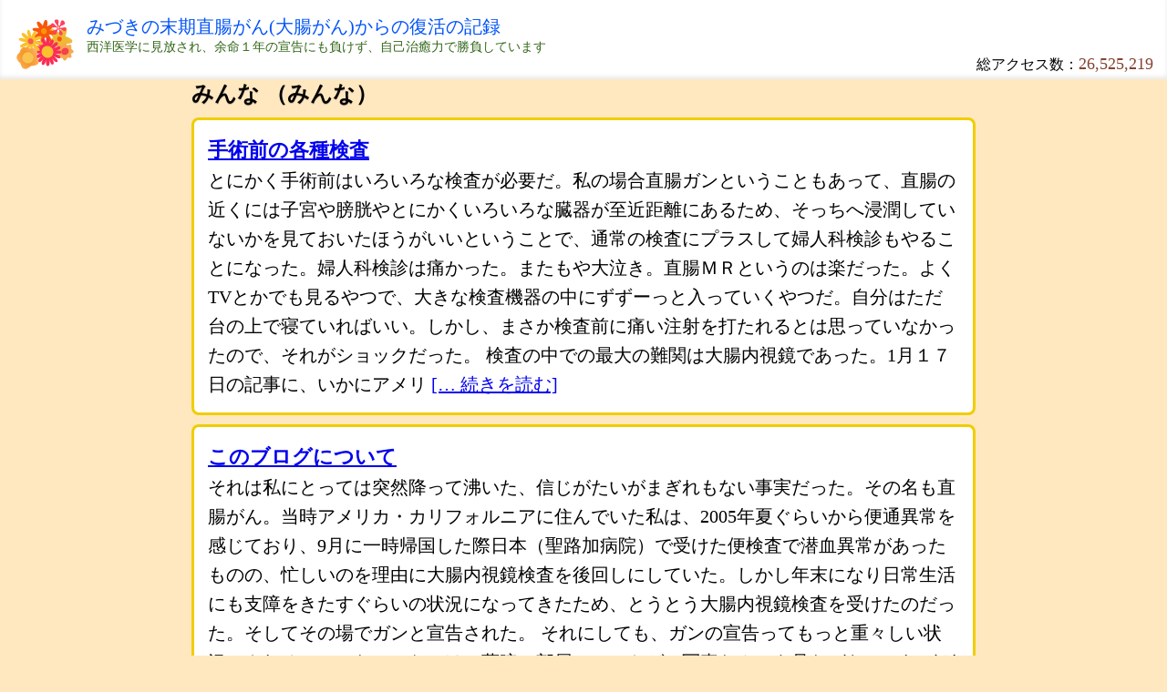

--- FILE ---
content_type: text/html; charset=UTF-8
request_url: https://mizuki.us/tag/%E3%81%BF%E3%82%93%E3%81%AA
body_size: 10997
content:
<!DOCTYPE html>
<html lang="ja">
<head>
	<meta charset="UTF-8">
	<title>みんな （みんな）- みづきの末期直腸がん(大腸がん)からの復活の記録</title>
	<meta name=viewport content="width=device-width, initial-scale=1">
	<meta name="keywords" content="みんな,みんな,がん,ガン,癌,闘病,直腸,大腸">
	<meta name="application-name" content="みづきの末期直腸ガンからの復活の記録"/>
	<meta name="description" content="３５歳で末期直腸ガンを告知され、手術・抗がん剤・放射線以外の自然療法中心での癌の克服を綴っている"/>
	<link rel="stylesheet" type="text/css" href="/theme01.css">
	<link rel="shortcut icon" href="/favicon.ico">
</head>
<body>
<div id="top">
	<img id="logoimg" src="/mizukius.svg" height="64">
	<div id="logo"><a href="//mizuki.us">みづきの末期直腸がん(大腸がん)からの復活の記録</a></div>
	<div id="subcomment">西洋医学に見放され、余命１年の宣告にも負けず、自己治癒力で勝負しています</div>
	<div id="access">総アクセス数：<span id="counter" class="counter">26,525,219</span></div>
</div>
<div id="main">
	<h1>みんな （みんな）</h1>
	<div class="tag-posts"><div class="tag-post">
<h2 class="tag-posttitle"><a href="/post/13">手術前の各種検査</a></h2>
<div class="tag-content">とにかく手術前はいろいろな検査が必要だ。私の場合直腸ガンということもあって、直腸の近くには子宮や膀胱やとにかくいろいろな臓器が至近距離にあるため、そっちへ浸潤していないかを見ておいたほうがいいということで、通常の検査にプラスして婦人科検診もやることになった。婦人科検診は痛かった。またもや大泣き。直腸ＭＲというのは楽だった。よくTVとかでも見るやつで、大きな検査機器の中にずずーっと入っていくやつだ。自分はただ台の上で寝ていればいい。しかし、まさか検査前に痛い注射を打たれるとは思っていなかったので、それがショックだった。
検査の中での最大の難関は大腸内視鏡であった。1月１７日の記事に、いかにアメリ <a href="/post/13">[… 続きを読む]</a></div>
</div>
<div class="tag-post">
<h2 class="tag-posttitle"><a href="/post/19">このブログについて</a></h2>
<div class="tag-content">それは私にとっては突然降って沸いた、信じがたいがまぎれもない事実だった。その名も直腸がん。当時アメリカ・カリフォルニアに住んでいた私は、2005年夏ぐらいから便通異常を感じており、9月に一時帰国した際日本（聖路加病院）で受けた便検査で潜血異常があったものの、忙しいのを理由に大腸内視鏡検査を後回しにしていた。しかし年末になり日常生活にも支障をきたすぐらいの状況になってきたため、とうとう大腸内視鏡検査を受けたのだった。そしてその場でガンと宣告された。
それにしても、ガンの宣告ってもっと重々しい状況でされるのではなかったっけ？薄暗い部屋でレントゲン写真なんかを見ながら、これがガンですね・・・みたいな <a href="/post/19">[… 続きを読む]</a></div>
</div>
<div class="tag-post">
<h2 class="tag-posttitle"><a href="/post/26">余命１年の宣告</a></h2>
<div class="tag-content">手術当日のことはあまり覚えてない。家族ともあまり話さず終わってしまった気がする。夜、とにかく口が渇いて、水が飲めないから、何度も水を含んだ脱脂綿で口を濡らしたことだけ覚えている。ばっちり痛み止めをしているから痛みはあまりなかったように思う。こうして翌日を迎えた。翌日から早速身体を動かすように言われ、まずはベッドに身体を起こすことから始める。身体を動かすのは、合併症を防ぐためだ。看護婦さんに支えられてようやく身体を起こすことはできた。次に立つように言われたが、ふらふらしてどうしてもその日は立つことはできなかった。
午後、主人がお見舞いに来てくれた。そして手術の結果はもう聞いたかと聞いてきたので、 <a href="/post/26">[… 続きを読む]</a></div>
</div>
<div class="tag-post">
<h2 class="tag-posttitle"><a href="/post/55">ガン仲間のお見舞いでがんセンターへ</a></h2>
<div class="tag-content">このブログにも度々登場している、がんセンターに入院中知り合ったＨさんが、抗ガン剤の副作用があまりにも強烈で救急車で運ばれたと聞いて、今日慌ててお見舞いに行った。それでなくてもいつも速効で返事が来るのに、３日間もメールの返事がなかったので、副作用でダウンしているんだろうと心配していたのだが、まさか入院しているとは思わなかったので、とてもびっくりした。
Ｈさんによると、いつもより吐く回数が多くかなりつらかったが、それはいつものことと我慢していたらしい。でもそのうち、足と手が震えだしたので、さすがに変だと思い病院へ行くことにしたのだそうだ。Ｈさんが打っているシスプラチンという抗ガン剤は、けっこう副作 <a href="/post/55">[… 続きを読む]</a></div>
</div>
<div class="tag-post">
<h2 class="tag-posttitle"><a href="/post/64">ブログの反響</a></h2>
<div class="tag-content">今日の体調はまずまずといったところ。昼に１回痛み止めを服用、今もちょっと痛いので、もしかしたらまた寝るときもロキソが必要かもしれない。にもかかわらず「まずまず」と書いたのは、ようやく２週間たって口内炎が治ったからだ。発生後１週間で一度治ったのだが、その後すぐに復活、さほどの痛みではないにせよ、やはり食事を取るときは不快感があった。歯茎の痛みに続き、口内炎としばらく余計な痛みに悩まされていたが、これでようやくおしりの痛み１本になった。ああ、まだもう一つあった。ケロイドのひりひりする痛みだ。これについては、また後日写真とともにお話することにしよう。
さて今日はブログの反響という題にしてみた。私のガ <a href="/post/64">[… 続きを読む]</a></div>
</div>
<div class="tag-post">
<h2 class="tag-posttitle"><a href="/post/69">穏やかな一日</a></h2>
<div class="tag-content">ゴールデンウィーク最終日の日曜日（といっても私にはＧＷはまったく関係ないが）、一日中雨が降っていたこともあり、特に我が家の界隈は住宅街というよりオフィス街なので人通りも少なく、とても静かだった。明日からはまた騒々しい日々が始まるであろう。
私の体調も今日はロキソ＆便コントロールが比較的うまくいき、安定した穏やかな時を過ごすことができた。ここのところずっと痛みと闘ってきたので、こんなに穏やかな気持ちになれたのは久しぶりだ。こんなに穏やかだったのだから、それこそ昼寝でもすればよかったのだが、そこは貧乏性の私、時間がもったいないと、普段できないことを次々にこなした（この余裕のなさがまさにガン体質！（ <a href="/post/69">[… 続きを読む]</a></div>
</div>
<div class="tag-post">
<h2 class="tag-posttitle"><a href="/post/76">裸のおつきあいならぬ、う○ちのおつきあい</a></h2>
<div class="tag-content">5月10日の記事で私がう○ちの情報をお願いしたところ、いやはや予想以上に多くの方から情報提供していただいた。本当にありがたいことである。この場を借りて心より御礼申し上げたい。
それにしても、さすが私の友人というか（笑）、さすがに内容が内容だけにハンドルネーム（匿名）で投稿するかと思いきや、けっこうみんな実名で投稿しているので驚いた。またブログへのコメントという形ではなく、直接私にメールしてくれた人もたくさんいるが、それはもうみんなリアルかつ詳細に描写してくれていたので（＾＾；）、非常に参考になった。
中には、う○ち以外の秘め事も同時に告白してくれた人もいて、「カミングアウトしてすっきりしたー」 <a href="/post/76">[… 続きを読む]</a></div>
</div>
<div class="tag-post">
<h2 class="tag-posttitle"><a href="/post/82">いい時期にガンになった！？</a></h2>
<div class="tag-content"><img src="/img/rainbow.jpg" alt="rainbow.jpg"><br clear="all">
日中は青空が広がり若干蒸し暑いぐらいで、晴れた夏のような天気であった。それが夕方４時ごろに一変、ものすごい突風が吹きベランダの植木鉢を倒したかと思いきや、嵐のような大雨になった。一方私の体調は天気と正反対、朝から夕方４時ぐらいまでは昨日同様便と痛みとの格闘であったが、４時頃から母のマッサージ効果もあって痛みが激減、急に体調が良くなってきた。散歩に出ようかと思ったが、嵐だったし、恐らく１、２時間したら天気が回復すると思ったので、先にびわ葉温灸をやって時間調整することにした <a href="/post/82">[… 続きを読む]</a></div>
</div>
<div class="tag-post">
<h2 class="tag-posttitle"><a href="/post/105">エネマと先人の知恵</a></h2>
<div class="tag-content"><img src="/img/macchakanten.jpg" alt="macchakanten.jpg"><br clear="all">
訳の分からないタイトルに、それとまったく合ってない写真。でも実はちゃんとこの３つはつなっがっているのだ（＾＾）。
まず写真だが、これは義母が作ってくれた今日のデザート、抹茶寒天である。私のリクエストにより少々濃い目に作ってくれた。本当はこれに黒蜜をかけて・・・といきたいところだが、そこはメープルシロップで代用。でもすっごくおいしかった！先日このブログで写真つきで紹介したフルーツ系寒天はだめだが（あくまでも私の場合）、抹茶であれば大丈夫であろう。これぞ <a href="/post/105">[… 続きを読む]</a></div>
</div>
<div class="tag-post">
<h2 class="tag-posttitle"><a href="/post/120">何もしてあげられなくてもどかしい</a></h2>
<div class="tag-content"><img src="/img/sketchbook.jpg" alt="sketchbook.jpg"><br clear="all">
まだ下痢は続いているが、昨日に比べだいぶ良くなってきた。食事もまだ量は少ないが普通のものを食べられるようになったし、散歩にも少し出たりして、少しずつ以前の生活を取り戻しつつある。しかし、この数日間ほとんど食べなかったせいで、３キロもまた痩せてしまったのはショックだ。こんなに痩せているのに、まだ痩せられる余裕があるとは、人間いったいどこまで痩せられるのだろうかと思う。
私の話はさておき、今日は午後からＨさんのことばかりを考えて過ごした。Ｈさんは国立がんセンター <a href="/post/120">[… 続きを読む]</a></div>
</div>
<div class="tag-post">
<h2 class="tag-posttitle"><a href="/post/145">医者の言葉の威力</a></h2>
<div class="tag-content">ガンになってからというもの、かなりの数のガン関係の本を読んだが、多くの人が著書の中で書いていたのは、医者に「大丈夫ですよ、治りますよ」と言われるとものすごく安心するということであった。私は今までどの医者にもそんなこと言われたことなかったし、たとえ言われたとしても「そんな気休めみたいなこと言われたって・・・」と思う性格なので、なぜそんなことでそんなに簡単に安心できるのだろうと、その人たちの気持ちが理解できなかった・・・。
しかし、今日医者に「大丈夫ですよ。心配ありません」と言われて、妙に安心して気持ちが明るくなった奇妙な自分に気がついた・・・。
今日はリンパ球療法の日（７回目の注入）であった。ち <a href="/post/145">[… 続きを読む]</a></div>
</div>
<div class="tag-post">
<h2 class="tag-posttitle"><a href="/post/181">緩和ケアに行って本当に良かった</a></h2>
<div class="tag-content"><img src="/img/doll.jpg" alt="doll.jpg"><br clear="all">
１週間の経過観察のため、昨日再び緩和ケアの外来に行ってきた。今日これから書く話は昨日書く予定だったのだが、痛みが強く書けるような状態ではなかったので、またブログをお休みしてしまった（＾＾；）。書く気は十分あり、夜中の２時までパソコンをつけたままにして、ベッドで痛みが引くのを待ちながらがんばっていたのだが、とうとう痛みは引かず、ボルタレンを飲んであきらめて寝ることにした。
しかしそのチョイスは大成功だった。なんと３時間も目が覚めずに熟睡できたのだ！２時に寝て、いつもだったら真っ暗闇の <a href="/post/181">[… 続きを読む]</a></div>
</div>
<div class="tag-post">
<h2 class="tag-posttitle"><a href="/post/184">食養生シリーズ①－ママが悪いのではないよ、だから気にしないで－</a></h2>
<div class="tag-content">鶴見隆史著「新・食物養生法」という本を今日ようやく読み終えた。なかなか読み応えのある本であった。そしてこの本が、私に再び食事療法及び食事の重要性に関して考える機会を与えてくれた。ブログを書き始める前、自分の考えをまとめようとしたところ、書きたいことが山のように出てきたので、恐らく今日１日では書ききれないと思う。いや、書き終えようとしたら夜が明けてしまうので、シリーズと称して何回かに分けて書くことにした。一応全３回ぐらいの予定だが、場合によってはシリーズが追加されていくかもしれない。
とりあえずシリーズ１回目の今日のサブタイトルは「ママが悪いのではないよ、気にしないで」となった。なぜなら、この本 <a href="/post/184">[… 続きを読む]</a></div>
</div>
<div class="tag-post">
<h2 class="tag-posttitle"><a href="/post/202">汗をかかないことを喜んでいた馬鹿な私</a></h2>
<div class="tag-content">依然パッチの副作用である眠気と吐き気は治まらないが、それでも昨日よりいくらかましになってきた。ただ「のぼせ」の副作用だけはまだ強く、今日の日中は少し暑かっただけでのぼせてぼーっとしてきてしまい、気持ち悪くなってしまったので、クーラーをつけて涼しくした。しかし、もともと冷え性なのと、ガンになって脂肪が削げ落ちたせいでものすごい寒がりになってしまったため、今度はちょっと部屋を涼しくしただけで身体が冷えてしまった。よって足元を温かくするために靴下をはいた。クーラーをつけていながら靴下を履くという・・・なんとも無駄なことをやっているが、頭を冷やす必要があるのでしょうがない。いずれにせよ、またまたやっか <a href="/post/202">[… 続きを読む]</a></div>
</div>
<div class="tag-post">
<h2 class="tag-posttitle"><a href="/post/225">みなさんのコメントに救われました</a></h2>
<div class="tag-content">いつもみなさんの暖かいご声援には救われているが、今日ほど救われた日はないかもしれない。今日ブログを書く直前までは、書くのをやめようと思ったほどつらい状況にあったのだが、コメントを読んでとりあえず一言だけお礼が言いたくて、最後の力を振り絞って書いている。
緊急オペは命取りになりかねないこと、身に沁みました。とりあえず現在の状況を主治医に伝えておいたほうがいいというお言葉、本当にそう思いました。もう少しだけがんばろうよというみんなからのコメント、心に沁みました。
今日もガスも便もほとんど出ず、さっきなどは下痢のようなするどい痛みが来るのにそれが排便に結びつかず、腸がまったく機能していない感じ。それ <a href="/post/225">[… 続きを読む]</a></div>
</div>
<div class="tag-post">
<h2 class="tag-posttitle"><a href="/post/248">灼熱療法についてリサーチ中</a></h2>
<div class="tag-content"><img src="/img/kiuwi.jpg" alt="kiuwi.jpg"><br clear="all">
昨日に引き続きいずみの会関連の話になるが、それにしてもみなさんよく勉強していて驚いた。誰かが「誰々の本を読んだことありますか？」というと、ほとんどの人がすでに読んでおり、とにかく何をいってもだいたいみんなすでに調べてあって知っているのだ。まあそもそも、いずみの会を見つけて入会してくる時点で、かなりリサーチをしている人だということになるのだが、このブログでは「みづきさんはよく調べていてすごいですね」なんて褒められたりすることもあるが、いずみの会においては私程度の人はごく普通の人な <a href="/post/248">[… 続きを読む]</a></div>
</div>
<div class="tag-post">
<h2 class="tag-posttitle"><a href="/post/250">今日の涙の理由（わけ）は・・・？</a></h2>
<div class="tag-content"><img src="/img/cheese.jpg" alt="cheese.jpg"><br clear="all">
昨日の夜は久しぶりに痛みに泣いた。ここのところ痛みコントロールは割りとうまくできていたので、泣くほど痛くなったのは久しぶりだ。結局レスキューの塩酸モルヒネを飲んで事なきを得たが、なぜあんなに痛くなったのだろう。今日は日中一時的に痛くはなったが、一日を通して痛みは軽く落ち着いていた。
昨日の涙は肉体的に痛くて出てきた苦痛の涙であったが、今日も二度泣き、なんだか涙もろい一日であった。１回目の涙は午前中主人と話していたときに出てきた。おととい私が書いたブログの内容に関して厳しいコ <a href="/post/250">[… 続きを読む]</a></div>
</div>
<div class="tag-post">
<h2 class="tag-posttitle"><a href="/post/269">治療目的以外での初めての外出</a></h2>
<div class="tag-content"><img src="/img/breads.jpg" alt="breads.jpg"><br clear="all">
ガンになってからというもの、外出するとしたら病院に行くか散歩に出るかで、いずれも治療目的の外出ばかりであった。そしてそれ以外ではせいぜいガン患者の会に参加するぐらいであった。体調があまりよくなかったということもあるが、何もこの１０ヶ月間毎日友達に会えないほど体調が悪かったわけではない。会おうと思えば会えるときもあったのに、精神的に会いたいと思えなかったのだ。正直いって、今でもまだそんなに積極的に友人に会いたいとは思っていない。なぜだか自分でも分からない。メールでやりとりした <a href="/post/269">[… 続きを読む]</a></div>
</div>
<div class="tag-post">
<h2 class="tag-posttitle"><a href="/post/275">見せかけの健康</a></h2>
<div class="tag-content"><img src="/img/breads1.jpg" alt="breads1.jpg"><br clear="all">友人が作ってくれた全粒粉のパン オ ノワと干しあんずの丸パン<img src="/img/tablebreads.jpg" alt="tablebreads.jpg"><br clear="all">
今日は主人は久しぶりに友人と飲みに行っている。外に部屋を借りて仕事に集中できるようになったのも、今日のように外出して夜遅く帰れるようになったのも、すべて私の体調が良くなってきたおかげである。私の両親も同様で、前はいつ私の体調が悪くなりお呼びがかかるか分からなかったので、おち <a href="/post/275">[… 続きを読む]</a></div>
</div>
<div class="tag-post">
<h2 class="tag-posttitle"><a href="/post/299">口内炎が痛くてたまらん！</a></h2>
<div class="tag-content"><img src="/img/christmas.gif" alt="christmas.gif"><br clear="all"><font color="#000033">＜写真の説明＞アメリカのクリスマスデコレーションが素敵な家</font>
思えば１年前の今日はアメリカにいた。すでにその頃は調子が悪くベッドに横たわってばかりだったが、クリスマスだけは我が家恒例のケンタッキーフライドチキン＆赤ワイン＆お気に入りのフランスパンで乾杯したのを思い出す。そして写真にあるような気合の入った家をドライブして見に行ったものだ。東京でも西のほうや神奈川あたりのしゃれた地域ではクリスマスデコレーションに <a href="/post/299">[… 続きを読む]</a></div>
</div>
<div class="tag-post">
<h2 class="tag-posttitle"><a href="/post/300">合理主義者である私のはずが・・・</a></h2>
<div class="tag-content"><img src="/img/namashoku.jpg" alt="namashoku.jpg"><br clear="all"><font color="#000033">＜写真の説明＞友人がプレゼントしてくれた「生菜食健康法」という本。まだ中身は読んでいないが、ゲルソン療法より厳しい内容の療法らしい（怖）。ひえ～！</font>
今日の東京はものすごい豪雨だった。ニュースによると、今日一日だけでこの時期の１か月分に相当する雨が降ったそうだ。この雨の中私は外出したのだが、さすがの銀座も人はまばらだった。クリスマスだった昨日はそれこそ芋洗い状態で、銀座三越の地下食品売り場などは歩けないぐらい <a href="/post/300">[… 続きを読む]</a></div>
</div>
<div class="tag-post">
<h2 class="tag-posttitle"><a href="/post/304">男友達に囲まれての楽しい年末（＾＾）</a></h2>
<div class="tag-content"><img src="/img/roseiir.jpg" alt="roseiir.jpg"><br clear="all"><font color="#000033">＜写真の説明＞今日我が家に遊びに来た大学の友人から。銀座のデパートで男４人でああでもないこうでもないと議論した結果、このプリザーブドフラワーに決めたらしい（笑）</font>
今日はうれしいことに２グループの訪問があった。まず最初に義父＆義母。義母はいつも手伝いにきてくれているので毎週会っているが、義父とはしばらく会っていなかった。義父の様子はいつも義母から聞いているので元気であることは知ってはいたのだが、やはり実際に元気な姿を <a href="/post/304">[… 続きを読む]</a></div>
</div>
<div class="tag-post">
<h2 class="tag-posttitle"><a href="/post/306">ＭＳコンチン増量の効果がちっとも出ない</a></h2>
<div class="tag-content"><img src="/img/osechi.jpg" alt="osechi.jpg"><br clear="all"><font color="#000033">＜写真の説明＞去年アメリカで食べたおせち料理。今日母がすばらしいおせちを作ってきてくれたのだが写真を撮り忘れた（＾＾；）。最近すっかり小食だった主人も、昨日の年忘れオードブルと今日のおせち料理はものすごい量をたいらげた（クリックして拡大）</font>
食事療法をやっている者にとっては、昨日と今日の豪華料理は目の毒だ。だから元旦は毎年恒例で親戚一同練馬の実家に集まっていたのだが、今年は行かないで、逆にお茶だけしに我が家へ来てもらうこ <a href="/post/306">[… 続きを読む]</a></div>
</div>
<div class="tag-post">
<h2 class="tag-posttitle"><a href="/post/312">私の大好きなお正月モードも今日で終わり</a></h2>
<div class="tag-content">今日は久しぶりに日中の青空の下を散歩した。最近は日中は調子が悪くダウンしているか、あるいは調子が良いときはブログを書くようにしていたので、夕方暗くなってからもそもそと動き出すことが多かった。今日も散歩に出るか、それとも調子が良いうちにブログを書いてしまおうか迷ったが、自分にとってどちらが大事かと考えたとき、やはり散歩のほうが大事だったので、散歩に出ることにした。でもそのおかげで、危うく今日もまたブログを書けない事態になるところであった。１８時ぐらいから痛み出し、レスキューを飲んだが結局夕飯は食べられず、このままブログも書かないで寝てしまおうとベッドに横になっていたからだ。ところがうまく２１時の <a href="/post/312">[… 続きを読む]</a></div>
</div>
<div class="tag-post">
<h2 class="tag-posttitle"><a href="/post/315">最高の環境を与えられているのだから治らないはずがない</a></h2>
<div class="tag-content"><img src="/img/chakinshibori.jpg" alt="chakinshibori.jpg"><br clear="all"><font color="#000033">＜写真の説明＞義母手作りのかぼちゃの茶巾絞り。味付けは何もなし。材料はかぼちゃと小豆だけだが、見かけがおいしそうだと味がなくても十分食べられる</font>
ただ今お昼の１２時過ぎ。この時間に、このタイトルでブログを書く予定はまったくなかったのだが、あるメールを読んだら涙が止まらなくなり、衝動的に今ブログを書き始めている。
メールの主は父の友人Ｈ氏であった。昨日私の両親がＨ氏のところに遊びに行ったそうで、 <a href="/post/315">[… 続きを読む]</a></div>
</div>
<div class="tag-post">
<h2 class="tag-posttitle"><a href="/post/317">食事療法のキーワードは「省エネ」</a></h2>
<div class="tag-content"><img src="/img/mokoflower.jpg" alt="mokoflower.jpg"><br clear="all"><font color="#000033">＜写真の説明＞高校の友人から届いたお花</font>
昨日はまたブログをお休みしてしまった（＾＾；）。日中は調子よかったのだが、夜になって例のごとく痛み出し、ベッドに横になっていたらそのまま寝てしまったのだ。夜中に目が覚め一度起きたのだが、日中の外出の疲れもあって書く気が起きなかったので、そのまま寝ることにした。疲れたのも無理はない。なぜなら昨日は２ヶ月ぶりのいずみの会（ガン患者の会）の会合に出席するため、普段自宅か <a href="/post/317">[… 続きを読む]</a></div>
</div>
<div class="tag-post">
<h2 class="tag-posttitle"><a href="/post/322">子供のうちに健康チェックの癖をつけさせることが重要</a></h2>
<div class="tag-content"><img src="/img/vegetables3.jpg" alt="vegetables3.jpg"><br clear="all"><font color="#000033">＜写真の説明＞母の友人が自家農園でとれた無農薬野菜（白菜、ほうれん草、小松菜）をくれた。小松菜の虫食いのあとがいかにも無農薬らしくていい感じ（＾＾）。早速青菜ジュースにして飲んだがとてもおいしかった</font>
せっかくこの３日間調子が良くてずっとうれしい報告ができていたのに、昨日先走ってブログに報告したばかりにツキが逃げたようだ。今日はまた痛みが復活、しかも泣きが入り、レスキューを飲んでも効果なく２時間撃沈と <a href="/post/322">[… 続きを読む]</a></div>
</div>
<div class="tag-post">
<h2 class="tag-posttitle"><a href="/post/326">この１年はとにかく辛抱しよう</a></h2>
<div class="tag-content">今年は積極的に友人に会っていくという所信表明を新年早々このブログでしたことは記憶に浅いが、早速有言実行ということで、今月２９日の大学のゼミの新年会に参加するつもりでいた。そして昨日の夜、今度は銀行時代の仲間から今週金曜日の飲み会のお誘いを受け、電話を切った時点ではやはり参加する方向で考えていた。しかしその電話を聞いていた母から一喝を受けた。「あんた焼き鳥屋の飲み会に参加していったいどうするつもりなの！！？？」と。
実は私はゼミの新年会にしろ銀行の飲み会にしろ、年に１回のことなのだからとみんなと同じものを食べるつもりでいた。お酒はたくさんは飲めないが、でも１杯ぐらいはつきあうつもりでいた。そんな <a href="/post/326">[… 続きを読む]</a></div>
</div>
<div class="tag-post">
<h2 class="tag-posttitle"><a href="/post/332">バーチャル新年会（＾＾）</a></h2>
<div class="tag-content">先週の金曜日は焼き鳥屋での銀行の飲み会だったが、今日は大学のゼミの新年会だった（当然私は両方とも欠席）。ちょうど今頃宴たけなわかなと想像していた夜９時ごろ、ゼミ代表のＡ君が電話をくれた。そして今日出席した１３人全員と電話で話すことができた。一人当たり２分ずつぐらい話したので（電話で２分はけっこう長い）、３０分ぐらい電話で話していた。おかげでその間は痛みを忘れることができた。しかも最後にはＡ君の「せーのー」の掛け声とともに「みづきーーーがんばれーーー！！」というみんなからの応援の声。うれし涙どころか、大笑いだった（爆）。今日はＡ君の計らいのおかげでみんなと電話で話せて、少しの時間ではあったけど楽 <a href="/post/332">[… 続きを読む]</a></div>
</div>
<div class="tag-post">
<h2 class="tag-posttitle"><a href="/post/333">私って強いのかな</a></h2>
<div class="tag-content">昨日ゼミのみんなと電話で話していたとき、ある後輩から「みづきさんは自分のことをすべてブログで公開する勇気があってすごいですよ。自分だったらたぶんできないと思います」と言われた。同じようなことを以前ブログのコメントにも書かれたことがあった。そしておととい、ある方から「私がコメントを非公開にしている理由は、自分の投稿したコメントに対していろいろな人に何かを言われたとき、自分はみづきさんのようにそれに耐えられるほどの強い精神力を持ち合わせていないからです」と再び非公開でコメントをもらった。
確かにブログを書いていて、例えばコーヒー浣腸をしているとか、便についての詳細を書いたりするときは、さすがに私も <a href="/post/333">[… 続きを読む]</a></div>
</div>
</div>
</div>
<div id="bottom">
	<div id="copyright">&copy;2005-2026 Mizuki.us</div>
</div>
</body>
</html>

--- FILE ---
content_type: text/css
request_url: https://mizuki.us/theme01.css
body_size: 1350
content:
html, ul, li, h1, h2, h3, table, thead, tbody, tr, th, td {
	margin: 0;
	padding: 0;
}

body {
	margin: 0;
	padding: 0;
	/*	background-color: #e8ffe8; */
	font-size: 20px;
	background-color: #ffe8c0;
}

h1 {
	font-size: 24px;
	text-shadow: 0 1px 1px rgba(0, 0, 0, 0.2);
}

h2 {
	font-size: 18px;
}

table {
	border-collapse: collapse;
	border-spacing: 0;
}

a:hover {
	background-color: #fff0b0;
}

#top {
	background-color: #ffffff;
	vertical-align: middle;
	padding: 16px 15px 8px 15px;
	-webkit-box-shadow: inset 0 -3px 4px 0 rgba(235, 235, 235, 1);
	-moz-box-shadow: inset 0 -3px 4px 0 rgba(235, 235, 235, 1);
	box-shadow: inset 0 -3px 4px 0 rgba(235, 235, 235, 1);
}

.button:hover {
	background-color: #dca500 !important;
}

.button {
	font-family: 'ヒラギノ角ゴ Pro W3', 'Hiragino Kaku Gothic Pro', 'メイリオ', Meiryo, 'ＭＳ Ｐゴシック', 'MS PGothic', sans-serif;
	color: #ffffff;
	font-size: 20px;
	padding: 10px;
	border: solid 1px #285ede;
	background-color: #0074f2;
	border-radius: 3px;
	text-decoration: none;
}

.block2 {
	padding-top: 20px;
}

#logo a {
	color: #0053F9;
	text-decoration: none;
	display: table-cell;
	font-size: 20px;
}

#logo {
	/*	padding-top: 20px; */
	display: table-cell;
}

ul#menu {
	list-style: none;
}

#menu li {
	float: left;
}

#menu a {
	padding: 0 15px 0 15px;
	color: #ffffff;
	text-decoration: none;
	height: 46px;
	display: table-cell;
	vertical-align: middle;
}

#menu a:hover {
	background-color: #808080;
}

#main {
	width: 90%;
	max-width: 860px;
	margin-right: auto;
	margin-left: auto;
}

#title {
	padding: 20px 0 15px 0;
}

#content {
	margin-top: 10px;
	line-height: 1.8;
	padding: 15px;
	background-color: #ffffff;
	border-radius: 8px;
	border: 3px solid #f0cd00;
}

#content img {
	margin-top: 16px;
	max-width: 100%;
	border-radius: 8px;
}

#bottom {
	padding: 20px 0 10px 0;
	text-align: center;
}

#copyright {
	font-size: 11px;
	color: #4a4a4b;
}

#copyright a {
	color: #4a4a4b;
	text-decoration: none;
}

#copyright a:hover {
	text-decoration: underline;
}

#subcomment {
	color: #336619;
	font-size: 14px;
}

#postdate {
	text-align: right;
	font-size: 14px;
}

#profile {
	font-size: 16px;
	margin-top: 16px;
	line-height: 1.6;
	padding: 15px;
	background-color: #ffffff;
	border-radius: 8px;
	border: 3px solid #f0cd00;
}

#profilephoto {
	float: left;
	padding: 8px;
}

.fb_iframe_widget > span {
	vertical-align: baseline !important;
}

#postid {
	float: left;
	padding: 5px 18px 10px 8px;
	background-image: url("/flower1.svg");
	background-size: 36px;
	background-repeat: no-repeat;
	text-shadow: #fff 1px 1px 1px, #fff -1px 1px 1px, #fff 1px -1px 1px, #fff -1px -1px 1px;
}

/* Addition */

.flash {
	-webkit-animation: flash 2s;
	animation: flash 2s;
}

/* Tag Page */

.tag-post {
	margin-top: 10px;
	line-height: 1.6;
	padding: 15px;
	background-color: #ffffff;
	border-radius: 8px;
	border: 3px solid #f0cd00;
	/*	border: 3px solid #def0de; */
}

.tag-posttitle a {
	font-size: 22px;
}

.tag-content img {
	max-width: 100%;
	margin-top: 16px;
	border-radius: 8px;
}

@-webkit-keyframes flash {
	0% {
		background-color: #834331;
	}
}

@keyframes flash {
	0% {
		background-color: #834331;
	}
}

.counter {
	font-size: 18px;
	color: #834331;
}

#access {
	font-size: 16px;
	text-align: right;
	line-height: 1;
}

.tag {
	line-height: 1.8;
}

.tag a {
	font-family: 'ヒラギノ角ゴ Pro W3', 'Hiragino Kaku Gothic Pro', 'メイリオ', Meiryo, 'ＭＳ Ｐゴシック', 'MS PGothic', sans-serif;
	background-color: #cee0ed;
	border: 1px solid #cee0ed;
	text-decoration: none;
	border-radius: 4px;
	font-size: 14px;
	padding: 4px;
	white-space: nowrap;
}

.tag a:hover {
	background-color: #fff0b0;
}

.googlesearch {
	max-width: 300px;
}

#logoimg {
	padding: 0 10px 0 0;
	float: left;
}

.adTop {
	padding-bottom: 20px;
}

.box {
	font-size: 18px;
	margin-top: 16px;
	line-height: 1.6;
	padding: 10px;
	background-color: #ffffff;
	border-radius: 8px;
	border: 3px solid #f0cd00;
}

.info {
	font-size: 14px;
	color: #444;
}

.tagcrowd {
	margin-bottom: 16px;
}

@media only screen and (max-width: 600px) {

	#main {
		width: calc(100% - 10px);
	}

	#content {
		padding: 8px;
	}

}

--- FILE ---
content_type: image/svg+xml
request_url: https://mizuki.us/mizukius.svg
body_size: 4771
content:
<?xml version="1.0" encoding="UTF-8" standalone="no"?>
<!-- Created with Inkscape (http://www.inkscape.org/) -->
<svg
    xmlns:inkscape="http://www.inkscape.org/namespaces/inkscape"
    xmlns:rdf="http://www.w3.org/1999/02/22-rdf-syntax-ns#"
    xmlns="http://www.w3.org/2000/svg"
    xmlns:sodipodi="http://sodipodi.sourceforge.net/DTD/sodipodi-0.dtd"
    xmlns:cc="http://creativecommons.org/ns#"
    xmlns:xlink="http://www.w3.org/1999/xlink"
    xmlns:dc="http://purl.org/dc/elements/1.1/"
    xmlns:svg="http://www.w3.org/2000/svg"
    xmlns:ns1="http://sozi.baierouge.fr"
    id="svg5233"
    sodipodi:docname="flowers.svg"
    viewBox="0 0 440.26 402.04"
    version="1.1"
    inkscape:version="0.48.0 r9654"
  >
  <defs
      id="defs5235"
    >
    <radialGradient
        id="radialGradient6836"
        gradientUnits="userSpaceOnUse"
        cy="-163.84"
        cx="-56.569"
        gradientTransform="matrix(1.6432 .033404 -.060534 2.9779 26.466 325.92)"
        r="170.37"
        inkscape:collect="always"
      >
      <stop
          id="stop5809"
          style="stop-color:#f68a11"
          offset="0"
      />
      <stop
          id="stop5811"
          style="stop-color:#fcca91"
          offset="1"
      />
    </radialGradient
    >
  </defs
  >
  <sodipodi:namedview
      id="base"
      fit-margin-left="0"
      inkscape:zoom="0.49497475"
      borderopacity="1.0"
      inkscape:current-layer="g6670"
      inkscape:cx="528.56558"
      inkscape:cy="347.72724"
      inkscape:window-maximized="1"
      showgrid="false"
      fit-margin-right="0"
      showguides="true"
      bordercolor="#666666"
      inkscape:window-x="-4"
      inkscape:guide-bbox="true"
      inkscape:window-y="-4"
      fit-margin-bottom="0"
      inkscape:window-width="1152"
      inkscape:pageopacity="0.0"
      inkscape:pageshadow="2"
      pagecolor="#ffffff"
      inkscape:document-units="px"
      inkscape:window-height="804"
      fit-margin-top="0"
  />
  <g
      id="layer1"
      inkscape:label="Layer 1"
      inkscape:groupmode="layer"
      transform="translate(1056.6 383.71)"
    >
    <g
        id="g6670"
      >
      <g
          id="g6815"
          transform="matrix(.43854 0 0 .43854 -573.03 -15.973)"
        >
        <path
            id="path5752"
            sodipodi:nodetypes="scscscscscs"
            style="color:#000000;fill:#eeba34"
            inkscape:connector-curvature="0"
            d="m-177.89-414.44c-8.9082 45.561-134.87 34.745-134.87 34.745s1.7256 126.41-44.358 132.02c-46.084 5.6069-74.721-117.53-74.721-117.53s-119.69 40.705-139.26-1.3914c-19.573-42.096 88.688-107.38 88.688-107.38s-75.699-101.26-41.712-132.88c33.987-31.624 129.53 51.165 129.53 51.165s72.907-103.28 113.49-80.732c40.578 22.551-8.6326 139-8.6326 139s120.76 37.422 111.85 82.983z"
        />
        <g
            id="g5803"
            transform="matrix(.88270 -.46995 .46995 .88270 98.037 86.632)"
          >
          <path
              id="path5798"
              style="color:#000000;fill:#f8a84f"
              d="m-113.2-398.22c-10.626 82.48-42.115 55.436-73.793 27.392-47.327 36.127-81.078 43.742-74.84-32.618-31.824-15.379-92.42-19.25-22.604-75.286-25.231-71.197-7.4669-89.477 37.254-74.58 11.318-78.478 45.579-47.976 77.701-27.634 44.03-25.55 71.925-22.48 66.154 40.306 62.283 3.4122 71.366 29.224 31.29 75.735 34.68 77.543-1.9874 73.546-41.161 66.684z"
              inkscape:transform-center-x="8.4651585"
              inkscape:transform-center-y="-11.377627"
              inkscape:connector-curvature="0"
              transform="translate(-6.0609 -16.162)"
              sodipodi:nodetypes="ccccccccc"
          />
          <path
              id="path5801"
              style="color:#000000;fill:#f6414b"
              inkscape:connector-curvature="0"
              transform="translate(-74.751 -244.46)"
              d="m-48.487-244.67c0 30.126-27.136 54.548-60.609 54.548-33.474 0-60.609-24.422-60.609-54.548s27.136-54.548 60.609-54.548c33.474 0 60.609 24.422 60.609 54.548z"
          />
        </g
        >
        <path
            id="path5241"
            style="color:#000000;fill:#f8570b"
            d="m-445.61-541.01c-6.5074 34.675-104.74 15.248-104.74 15.248s57.331 82.094 28.211 102.01c-29.12 19.917-84.842-63.277-84.842-63.277s-17.51 98.588-52.185 92.081c-34.675-6.5074-15.248-104.74-15.248-104.74s-82.094 57.331-102.01 28.211c-19.917-29.12 63.277-84.842 63.277-84.842s-98.588-17.51-92.081-52.185c6.5074-34.675 104.74-15.248 104.74-15.248s-57.331-82.094-28.211-102.01c29.12-19.917 84.842 63.277 84.842 63.277s17.51-98.588 52.185-92.081c34.675 6.5074 15.248 104.74 15.248 104.74s82.094-57.331 102.01-28.211c19.917 29.12-63.277 84.842-63.277 84.842s98.588 17.51 92.081 52.185z"
            inkscape:transform-center-x="13.77288"
            inkscape:transform-center-y="-33.287529"
            inkscape:connector-curvature="0"
            sodipodi:nodetypes="acacacacacacacaca"
        />
        <path
            id="path5755"
            style="color:#000000;fill:#f8570b"
            inkscape:connector-curvature="0"
            d="m-347.91-471.55c10.225 19.205 3.7433 42.639-14.477 52.339-18.221 9.7006-41.28 1.9954-51.505-17.21s-3.7433-42.639 14.477-52.339c18.221-9.7006 41.28-1.9954 51.505 17.21z"
        />
        <path
            id="path5757"
            style="color:#000000;fill:#f8950b"
            inkscape:connector-curvature="0"
            d="m-587.04-598.29c12.322 23.145 4.3474 51.472-17.813 63.27s-50.114 2.5995-62.436-20.546c-12.322-23.145-4.3473-51.472 17.813-63.27s50.114-2.5995 62.436 20.546z"
        />
        <path
            id="path5759"
            style="color:#000000;fill:#fb2d55"
            d="m-368.87-159.56c-14.649 35.691-111.54-30.911-111.54-30.911s94.449 70.235 65.159 95.115c-40.651 34.531-115.64-110.59-115.64-110.59s94.333 135.6 44.195 153.94c-45.697 16.708-59.715-133.19-59.715-133.19s33.791 158.77-19.078 157.5c-55.509-1.3356-12.054-166.14-12.054-166.14s-19.572 167.42-70.227 147.47c-49.478-19.494 48.087-152.12 48.087-152.12s-75.085 138.74-111.99 103.71c-38.66-36.694 102.39-122.83 102.39-122.83s-125.82 101.21-148.42 53.703c-22.13-46.501 132.42-79.589 132.42-79.589s-145.82 45.618-147.5-3.5355c-1.8063-52.843 157.95-14.62 157.95-14.62s-187.51-18.867-164.64-74.608c25.118-61.211 186.23 68.678 186.23 68.678s-178.69-103.81-131.07-150.13c43.829-42.632 134.79 124.41 134.79 124.41s-109.93-147.27-54.76-166.48c55.27-19.242 60.577 164.79 60.577 164.79s-37.514-185.8 23.171-181.12c52.237 4.0277-4.1903 157.12-4.1903 157.12s34.98-146.07 79.362-124.68c44.282 21.337-47.955 139.45-47.955 139.45s87.237-130.55 122.2-93.127c34.337 36.753-99.397 113.53-99.397 113.53s128.57-86.837 144.8-39.513c16.979 49.482-144.87 60.351-144.87 60.351s159.27-35.434 157.25 17.26c-2.0517 53.537-160.64 5.2569-160.64 5.2569s166.15 29.673 145.12 80.908z"
            inkscape:transform-center-x="3.7494401"
            inkscape:transform-center-y="-16.829975"
            inkscape:connector-curvature="0"
            sodipodi:nodetypes="acacacacacacacacacacacacacacacaca"
        />
        <path
            id="path5762"
            style="color:#000000;fill:#fbc02d"
            inkscape:connector-curvature="0"
            d="m-489.42-294.86c24.761 46.509 8.478 103.57-36.37 127.45-44.848 23.877-101.28 5.5302-126.04-40.979-24.761-46.509-8.478-103.57 36.37-127.45 44.848-23.877 101.28-5.5302 126.04 40.979z"
        />
        <g
            id="g5794"
            transform="matrix(.88270 -.46995 .46995 .88270 -507.55 49.708)"
          >
          <path
              id="path5773"
              style="color:#000000;fill:#fbc02d"
              d="m113.58-545.9c-5.4188 37.843-114.46 7.1407-114.46 7.1407s109.4 66.878 81.735 99.796c-28.024 33.347-113.84-64.156-113.84-64.156s57.331 118.59 15.17 130.81c-43.752 12.675-59.255-123.14-59.255-123.14s-23.09 136.27-65.191 119.42c-40.938-16.391 34.263-127.78 34.263-127.78s-102 86.512-123.69 47.974c-22.061-39.193 106.97-82.231 106.97-82.231s-139.78 13.857-130.22-37.701c4.9319-26.598 118.04-11.525 118.04-11.525s-107.2-68.134-79.003-99.861c25.264-28.429 97.179 59.79 97.179 59.79s-50.495-103.49-13.624-116.4c37.929-13.284 63.762 102.32 63.762 102.32s11.745-111.79 48.414-102.58c37.622 9.4538-5.9788 116.22-5.9788 116.22s85.392-75.943 106.9-43.974c21.948 32.624-82.677 84.136-82.677 84.136s121.32 1.213 115.52 41.741z"
              inkscape:transform-center-x="-3.010614"
              inkscape:transform-center-y="-2.2232693"
              inkscape:connector-curvature="0"
              sodipodi:nodetypes="acacacacacscacacacaca"
          />
          <path
              id="path5776"
              style="color:#000000;fill:#f85b4f"
              inkscape:connector-curvature="0"
              transform="translate(26.264 -434.37)"
              d="m-52.528-132.55c0 26.221-19.447 47.477-43.437 47.477-23.989 0-43.437-21.256-43.437-47.477s19.447-47.477 43.437-47.477c23.989 0 43.437 21.256 43.437 47.477z"
          />
        </g
        >
        <g
            id="g5790"
            transform="matrix(.88270 -.46995 .46995 .88270 -770.24 -43.893)"
          >
          <path
              id="path5780"
              style="color:#000000;fill:url(#radialGradient6836)"
              d="m87.938-103.4c9.558 94.373-16.437 149.09-146.16 88.111-87.108 16.458-158.56 13.705-128.66-113.43-29.313-76.898-29.918-140.64 69.131-158.7 71.788-78.308 123.19-46.561 168.22 19.65 84.408 27.823 124.51 72.261 37.469 164.38z"
              inkscape:transform-center-x="-1.3612934"
              inkscape:transform-center-y="-1.2958651"
              inkscape:connector-curvature="0"
              sodipodi:nodetypes="cccccc"
          />
          <path
              id="path5785"
              style="color:#000000;fill:#f8c44f"
              inkscape:connector-curvature="0"
              transform="translate(337.39 -379.82)"
              d="m-290.92 227.07c0 48.537-39.799 87.883-88.893 87.883s-88.893-39.347-88.893-87.883c0-48.537 39.799-87.883 88.893-87.883s88.893 39.347 88.893 87.883z"
          />
        </g
        >
        <g
            id="g6660"
            transform="matrix(.59947 -.31916 .32657 .61339 173.57 -1117.6)"
          >
          <path
              id="path6139"
              style="opacity:0;color:#000000;stroke-width:2"
              d="m-854.59 189.69-92.617-4.4096-24.857 89.328-24.427-89.447-92.638 3.9631 77.521-50.872-32.396-86.879 72.337 58.007 72.616-57.657-32.814 86.722z"
              inkscape:transform-center-x="0.091828389"
              inkscape:transform-center-y="11.687195"
              inkscape:connector-curvature="0"
          />
          <path
              id="path6145"
              style="color:#000000;fill:#ff4061"
              d="m-927.78 317.04c-3.73 27.136-21.116 52.171-43.99 52.69-44.908 1.0189-71.33-111.19-90.968-99.424-23.267 13.94 19.994 81.943 7.9766 116.18-13.324 37.966-62.447 40.489-75.075 1.6128-11.706-36.038 67.162-99.738 31.437-124.77-32.119-22.504-73.111 88.275-115.49 72.055-28.12-10.763-41.155-61.274-25.126-86.762 23.033-36.625 118.74 21.158 128.01-21.465 9.2729-42.623-102.01-47.442-103.82-94.117-1.0422-26.913 28.697-61.511 55.487-58.734 46.531 4.8217 45.975 149.76 73.41 119.61 20.749-22.8-29.84-123.2 12.55-150.12 21.513-13.661 60.792 3.5865 71.662 26.636 19.327 40.981-75.258 101.8-44.51 128.44 32.41 28.081 77.317-94.721 122.53-77.597 29.302 11.098 42.546 63.572 26.168 90.284-25.573 41.71-122.24-10.182-144.17 27.526-19.082 32.814 119.48 37.497 113.92 77.954z"
              inkscape:transform-center-x="11.324294"
              inkscape:transform-center-y="-6.0889264"
              inkscape:connector-curvature="0"
              sodipodi:nodetypes="sassssaasaasaasaass"
          />
          <path
              id="path6656"
              inkscape:connector-curvature="0"
              style="color:#000000;fill:#ffe56e"
              transform="translate(-286.88 -22.223)"
              d="m-763.68 252.32c0 13.389-10.402 24.244-23.234 24.244s-23.234-10.854-23.234-24.244c0-13.389 10.402-24.244 23.234-24.244s23.234 10.854 23.234 24.244z"
          />
        </g
        >
      </g
      >
    </g
    >
  </g
  >
  <metadata
    >
    <rdf:RDF
      >
      <cc:Work
        >
        <dc:format
          >image/svg+xml</dc:format
        >
        <dc:type
            rdf:resource="http://purl.org/dc/dcmitype/StillImage"
        />
        <cc:license
            rdf:resource="http://creativecommons.org/licenses/publicdomain/"
        />
        <dc:publisher
          >
          <cc:Agent
              rdf:about="http://openclipart.org/"
            >
            <dc:title
              >Openclipart</dc:title
            >
          </cc:Agent
          >
        </dc:publisher
        >
        <dc:title
          >Flower Cluster</dc:title
        >
        <dc:date
          >2011-02-24T02:44:03</dc:date
        >
        <dc:description
          >Pink, yellow, and orange flowers.  These can be used as is or separated.</dc:description
        >
        <dc:source
          >https://openclipart.org/detail/122221/flower-cluster-by-cgillis73</dc:source
        >
        <dc:creator
          >
          <cc:Agent
            >
            <dc:title
              >cgillis73</dc:title
            >
          </cc:Agent
          >
        </dc:creator
        >
        <dc:subject
          >
          <rdf:Bag
            >
            <rdf:li
              >cluster</rdf:li
            >
            <rdf:li
              >flowers</rdf:li
            >
            <rdf:li
              >graphics</rdf:li
            >
            <rdf:li
              >orange</rdf:li
            >
            <rdf:li
              >pink</rdf:li
            >
            <rdf:li
              >retro</rdf:li
            >
            <rdf:li
              >vector</rdf:li
            >
            <rdf:li
              >yellow</rdf:li
            >
          </rdf:Bag
          >
        </dc:subject
        >
      </cc:Work
      >
      <cc:License
          rdf:about="http://creativecommons.org/licenses/publicdomain/"
        >
        <cc:permits
            rdf:resource="http://creativecommons.org/ns#Reproduction"
        />
        <cc:permits
            rdf:resource="http://creativecommons.org/ns#Distribution"
        />
        <cc:permits
            rdf:resource="http://creativecommons.org/ns#DerivativeWorks"
        />
      </cc:License
      >
    </rdf:RDF
    >
  </metadata
  >
</svg
>
